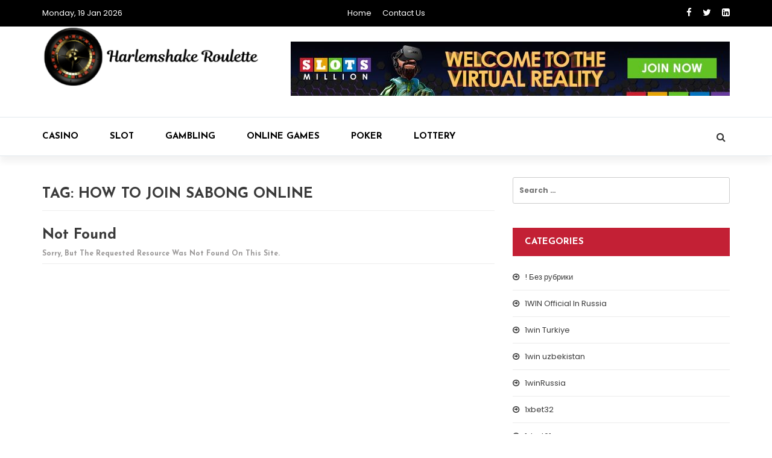

--- FILE ---
content_type: text/html; charset=UTF-8
request_url: http://harlemshakeroulette.com/tag/how-to-join-sabong-online/
body_size: 61109
content:
<!doctype html>
<html lang="en-US">
<head>
	<meta charset="UTF-8">
	<meta name="viewport" content="width=device-width, initial-scale=1">
	<link rel="profile" href="http://gmpg.org/xfn/11">

	<title>how to join sabong online &#8211; Harlem Shake Roulette</title>
<meta name='robots' content='max-image-preview:large' />
<link rel='dns-prefetch' href='//fonts.googleapis.com' />
<link rel="alternate" type="application/rss+xml" title="Harlem Shake Roulette &raquo; Feed" href="http://harlemshakeroulette.com/feed/" />
<link rel="alternate" type="application/rss+xml" title="Harlem Shake Roulette &raquo; Comments Feed" href="http://harlemshakeroulette.com/comments/feed/" />
<link rel="alternate" type="application/rss+xml" title="Harlem Shake Roulette &raquo; how to join sabong online Tag Feed" href="http://harlemshakeroulette.com/tag/how-to-join-sabong-online/feed/" />
<style id='wp-img-auto-sizes-contain-inline-css' type='text/css'>
img:is([sizes=auto i],[sizes^="auto," i]){contain-intrinsic-size:3000px 1500px}
/*# sourceURL=wp-img-auto-sizes-contain-inline-css */
</style>
<style id='wp-emoji-styles-inline-css' type='text/css'>

	img.wp-smiley, img.emoji {
		display: inline !important;
		border: none !important;
		box-shadow: none !important;
		height: 1em !important;
		width: 1em !important;
		margin: 0 0.07em !important;
		vertical-align: -0.1em !important;
		background: none !important;
		padding: 0 !important;
	}
/*# sourceURL=wp-emoji-styles-inline-css */
</style>
<style id='wp-block-library-inline-css' type='text/css'>
:root{--wp-block-synced-color:#7a00df;--wp-block-synced-color--rgb:122,0,223;--wp-bound-block-color:var(--wp-block-synced-color);--wp-editor-canvas-background:#ddd;--wp-admin-theme-color:#007cba;--wp-admin-theme-color--rgb:0,124,186;--wp-admin-theme-color-darker-10:#006ba1;--wp-admin-theme-color-darker-10--rgb:0,107,160.5;--wp-admin-theme-color-darker-20:#005a87;--wp-admin-theme-color-darker-20--rgb:0,90,135;--wp-admin-border-width-focus:2px}@media (min-resolution:192dpi){:root{--wp-admin-border-width-focus:1.5px}}.wp-element-button{cursor:pointer}:root .has-very-light-gray-background-color{background-color:#eee}:root .has-very-dark-gray-background-color{background-color:#313131}:root .has-very-light-gray-color{color:#eee}:root .has-very-dark-gray-color{color:#313131}:root .has-vivid-green-cyan-to-vivid-cyan-blue-gradient-background{background:linear-gradient(135deg,#00d084,#0693e3)}:root .has-purple-crush-gradient-background{background:linear-gradient(135deg,#34e2e4,#4721fb 50%,#ab1dfe)}:root .has-hazy-dawn-gradient-background{background:linear-gradient(135deg,#faaca8,#dad0ec)}:root .has-subdued-olive-gradient-background{background:linear-gradient(135deg,#fafae1,#67a671)}:root .has-atomic-cream-gradient-background{background:linear-gradient(135deg,#fdd79a,#004a59)}:root .has-nightshade-gradient-background{background:linear-gradient(135deg,#330968,#31cdcf)}:root .has-midnight-gradient-background{background:linear-gradient(135deg,#020381,#2874fc)}:root{--wp--preset--font-size--normal:16px;--wp--preset--font-size--huge:42px}.has-regular-font-size{font-size:1em}.has-larger-font-size{font-size:2.625em}.has-normal-font-size{font-size:var(--wp--preset--font-size--normal)}.has-huge-font-size{font-size:var(--wp--preset--font-size--huge)}.has-text-align-center{text-align:center}.has-text-align-left{text-align:left}.has-text-align-right{text-align:right}.has-fit-text{white-space:nowrap!important}#end-resizable-editor-section{display:none}.aligncenter{clear:both}.items-justified-left{justify-content:flex-start}.items-justified-center{justify-content:center}.items-justified-right{justify-content:flex-end}.items-justified-space-between{justify-content:space-between}.screen-reader-text{border:0;clip-path:inset(50%);height:1px;margin:-1px;overflow:hidden;padding:0;position:absolute;width:1px;word-wrap:normal!important}.screen-reader-text:focus{background-color:#ddd;clip-path:none;color:#444;display:block;font-size:1em;height:auto;left:5px;line-height:normal;padding:15px 23px 14px;text-decoration:none;top:5px;width:auto;z-index:100000}html :where(.has-border-color){border-style:solid}html :where([style*=border-top-color]){border-top-style:solid}html :where([style*=border-right-color]){border-right-style:solid}html :where([style*=border-bottom-color]){border-bottom-style:solid}html :where([style*=border-left-color]){border-left-style:solid}html :where([style*=border-width]){border-style:solid}html :where([style*=border-top-width]){border-top-style:solid}html :where([style*=border-right-width]){border-right-style:solid}html :where([style*=border-bottom-width]){border-bottom-style:solid}html :where([style*=border-left-width]){border-left-style:solid}html :where(img[class*=wp-image-]){height:auto;max-width:100%}:where(figure){margin:0 0 1em}html :where(.is-position-sticky){--wp-admin--admin-bar--position-offset:var(--wp-admin--admin-bar--height,0px)}@media screen and (max-width:600px){html :where(.is-position-sticky){--wp-admin--admin-bar--position-offset:0px}}

/*# sourceURL=wp-block-library-inline-css */
</style><style id='global-styles-inline-css' type='text/css'>
:root{--wp--preset--aspect-ratio--square: 1;--wp--preset--aspect-ratio--4-3: 4/3;--wp--preset--aspect-ratio--3-4: 3/4;--wp--preset--aspect-ratio--3-2: 3/2;--wp--preset--aspect-ratio--2-3: 2/3;--wp--preset--aspect-ratio--16-9: 16/9;--wp--preset--aspect-ratio--9-16: 9/16;--wp--preset--color--black: #000000;--wp--preset--color--cyan-bluish-gray: #abb8c3;--wp--preset--color--white: #ffffff;--wp--preset--color--pale-pink: #f78da7;--wp--preset--color--vivid-red: #cf2e2e;--wp--preset--color--luminous-vivid-orange: #ff6900;--wp--preset--color--luminous-vivid-amber: #fcb900;--wp--preset--color--light-green-cyan: #7bdcb5;--wp--preset--color--vivid-green-cyan: #00d084;--wp--preset--color--pale-cyan-blue: #8ed1fc;--wp--preset--color--vivid-cyan-blue: #0693e3;--wp--preset--color--vivid-purple: #9b51e0;--wp--preset--gradient--vivid-cyan-blue-to-vivid-purple: linear-gradient(135deg,rgb(6,147,227) 0%,rgb(155,81,224) 100%);--wp--preset--gradient--light-green-cyan-to-vivid-green-cyan: linear-gradient(135deg,rgb(122,220,180) 0%,rgb(0,208,130) 100%);--wp--preset--gradient--luminous-vivid-amber-to-luminous-vivid-orange: linear-gradient(135deg,rgb(252,185,0) 0%,rgb(255,105,0) 100%);--wp--preset--gradient--luminous-vivid-orange-to-vivid-red: linear-gradient(135deg,rgb(255,105,0) 0%,rgb(207,46,46) 100%);--wp--preset--gradient--very-light-gray-to-cyan-bluish-gray: linear-gradient(135deg,rgb(238,238,238) 0%,rgb(169,184,195) 100%);--wp--preset--gradient--cool-to-warm-spectrum: linear-gradient(135deg,rgb(74,234,220) 0%,rgb(151,120,209) 20%,rgb(207,42,186) 40%,rgb(238,44,130) 60%,rgb(251,105,98) 80%,rgb(254,248,76) 100%);--wp--preset--gradient--blush-light-purple: linear-gradient(135deg,rgb(255,206,236) 0%,rgb(152,150,240) 100%);--wp--preset--gradient--blush-bordeaux: linear-gradient(135deg,rgb(254,205,165) 0%,rgb(254,45,45) 50%,rgb(107,0,62) 100%);--wp--preset--gradient--luminous-dusk: linear-gradient(135deg,rgb(255,203,112) 0%,rgb(199,81,192) 50%,rgb(65,88,208) 100%);--wp--preset--gradient--pale-ocean: linear-gradient(135deg,rgb(255,245,203) 0%,rgb(182,227,212) 50%,rgb(51,167,181) 100%);--wp--preset--gradient--electric-grass: linear-gradient(135deg,rgb(202,248,128) 0%,rgb(113,206,126) 100%);--wp--preset--gradient--midnight: linear-gradient(135deg,rgb(2,3,129) 0%,rgb(40,116,252) 100%);--wp--preset--font-size--small: 13px;--wp--preset--font-size--medium: 20px;--wp--preset--font-size--large: 36px;--wp--preset--font-size--x-large: 42px;--wp--preset--spacing--20: 0.44rem;--wp--preset--spacing--30: 0.67rem;--wp--preset--spacing--40: 1rem;--wp--preset--spacing--50: 1.5rem;--wp--preset--spacing--60: 2.25rem;--wp--preset--spacing--70: 3.38rem;--wp--preset--spacing--80: 5.06rem;--wp--preset--shadow--natural: 6px 6px 9px rgba(0, 0, 0, 0.2);--wp--preset--shadow--deep: 12px 12px 50px rgba(0, 0, 0, 0.4);--wp--preset--shadow--sharp: 6px 6px 0px rgba(0, 0, 0, 0.2);--wp--preset--shadow--outlined: 6px 6px 0px -3px rgb(255, 255, 255), 6px 6px rgb(0, 0, 0);--wp--preset--shadow--crisp: 6px 6px 0px rgb(0, 0, 0);}:where(.is-layout-flex){gap: 0.5em;}:where(.is-layout-grid){gap: 0.5em;}body .is-layout-flex{display: flex;}.is-layout-flex{flex-wrap: wrap;align-items: center;}.is-layout-flex > :is(*, div){margin: 0;}body .is-layout-grid{display: grid;}.is-layout-grid > :is(*, div){margin: 0;}:where(.wp-block-columns.is-layout-flex){gap: 2em;}:where(.wp-block-columns.is-layout-grid){gap: 2em;}:where(.wp-block-post-template.is-layout-flex){gap: 1.25em;}:where(.wp-block-post-template.is-layout-grid){gap: 1.25em;}.has-black-color{color: var(--wp--preset--color--black) !important;}.has-cyan-bluish-gray-color{color: var(--wp--preset--color--cyan-bluish-gray) !important;}.has-white-color{color: var(--wp--preset--color--white) !important;}.has-pale-pink-color{color: var(--wp--preset--color--pale-pink) !important;}.has-vivid-red-color{color: var(--wp--preset--color--vivid-red) !important;}.has-luminous-vivid-orange-color{color: var(--wp--preset--color--luminous-vivid-orange) !important;}.has-luminous-vivid-amber-color{color: var(--wp--preset--color--luminous-vivid-amber) !important;}.has-light-green-cyan-color{color: var(--wp--preset--color--light-green-cyan) !important;}.has-vivid-green-cyan-color{color: var(--wp--preset--color--vivid-green-cyan) !important;}.has-pale-cyan-blue-color{color: var(--wp--preset--color--pale-cyan-blue) !important;}.has-vivid-cyan-blue-color{color: var(--wp--preset--color--vivid-cyan-blue) !important;}.has-vivid-purple-color{color: var(--wp--preset--color--vivid-purple) !important;}.has-black-background-color{background-color: var(--wp--preset--color--black) !important;}.has-cyan-bluish-gray-background-color{background-color: var(--wp--preset--color--cyan-bluish-gray) !important;}.has-white-background-color{background-color: var(--wp--preset--color--white) !important;}.has-pale-pink-background-color{background-color: var(--wp--preset--color--pale-pink) !important;}.has-vivid-red-background-color{background-color: var(--wp--preset--color--vivid-red) !important;}.has-luminous-vivid-orange-background-color{background-color: var(--wp--preset--color--luminous-vivid-orange) !important;}.has-luminous-vivid-amber-background-color{background-color: var(--wp--preset--color--luminous-vivid-amber) !important;}.has-light-green-cyan-background-color{background-color: var(--wp--preset--color--light-green-cyan) !important;}.has-vivid-green-cyan-background-color{background-color: var(--wp--preset--color--vivid-green-cyan) !important;}.has-pale-cyan-blue-background-color{background-color: var(--wp--preset--color--pale-cyan-blue) !important;}.has-vivid-cyan-blue-background-color{background-color: var(--wp--preset--color--vivid-cyan-blue) !important;}.has-vivid-purple-background-color{background-color: var(--wp--preset--color--vivid-purple) !important;}.has-black-border-color{border-color: var(--wp--preset--color--black) !important;}.has-cyan-bluish-gray-border-color{border-color: var(--wp--preset--color--cyan-bluish-gray) !important;}.has-white-border-color{border-color: var(--wp--preset--color--white) !important;}.has-pale-pink-border-color{border-color: var(--wp--preset--color--pale-pink) !important;}.has-vivid-red-border-color{border-color: var(--wp--preset--color--vivid-red) !important;}.has-luminous-vivid-orange-border-color{border-color: var(--wp--preset--color--luminous-vivid-orange) !important;}.has-luminous-vivid-amber-border-color{border-color: var(--wp--preset--color--luminous-vivid-amber) !important;}.has-light-green-cyan-border-color{border-color: var(--wp--preset--color--light-green-cyan) !important;}.has-vivid-green-cyan-border-color{border-color: var(--wp--preset--color--vivid-green-cyan) !important;}.has-pale-cyan-blue-border-color{border-color: var(--wp--preset--color--pale-cyan-blue) !important;}.has-vivid-cyan-blue-border-color{border-color: var(--wp--preset--color--vivid-cyan-blue) !important;}.has-vivid-purple-border-color{border-color: var(--wp--preset--color--vivid-purple) !important;}.has-vivid-cyan-blue-to-vivid-purple-gradient-background{background: var(--wp--preset--gradient--vivid-cyan-blue-to-vivid-purple) !important;}.has-light-green-cyan-to-vivid-green-cyan-gradient-background{background: var(--wp--preset--gradient--light-green-cyan-to-vivid-green-cyan) !important;}.has-luminous-vivid-amber-to-luminous-vivid-orange-gradient-background{background: var(--wp--preset--gradient--luminous-vivid-amber-to-luminous-vivid-orange) !important;}.has-luminous-vivid-orange-to-vivid-red-gradient-background{background: var(--wp--preset--gradient--luminous-vivid-orange-to-vivid-red) !important;}.has-very-light-gray-to-cyan-bluish-gray-gradient-background{background: var(--wp--preset--gradient--very-light-gray-to-cyan-bluish-gray) !important;}.has-cool-to-warm-spectrum-gradient-background{background: var(--wp--preset--gradient--cool-to-warm-spectrum) !important;}.has-blush-light-purple-gradient-background{background: var(--wp--preset--gradient--blush-light-purple) !important;}.has-blush-bordeaux-gradient-background{background: var(--wp--preset--gradient--blush-bordeaux) !important;}.has-luminous-dusk-gradient-background{background: var(--wp--preset--gradient--luminous-dusk) !important;}.has-pale-ocean-gradient-background{background: var(--wp--preset--gradient--pale-ocean) !important;}.has-electric-grass-gradient-background{background: var(--wp--preset--gradient--electric-grass) !important;}.has-midnight-gradient-background{background: var(--wp--preset--gradient--midnight) !important;}.has-small-font-size{font-size: var(--wp--preset--font-size--small) !important;}.has-medium-font-size{font-size: var(--wp--preset--font-size--medium) !important;}.has-large-font-size{font-size: var(--wp--preset--font-size--large) !important;}.has-x-large-font-size{font-size: var(--wp--preset--font-size--x-large) !important;}
/*# sourceURL=global-styles-inline-css */
</style>

<style id='classic-theme-styles-inline-css' type='text/css'>
/*! This file is auto-generated */
.wp-block-button__link{color:#fff;background-color:#32373c;border-radius:9999px;box-shadow:none;text-decoration:none;padding:calc(.667em + 2px) calc(1.333em + 2px);font-size:1.125em}.wp-block-file__button{background:#32373c;color:#fff;text-decoration:none}
/*# sourceURL=/wp-includes/css/classic-themes.min.css */
</style>
<link rel='stylesheet' id='magazine-o-style-css' href='http://harlemshakeroulette.com/wp-content/themes/magazine-o/style.css?ver=6.9' type='text/css' media='all' />
<link rel='stylesheet' id='bootstrap-css' href='http://harlemshakeroulette.com/wp-content/themes/magazine-o/ocean-themes/assets/css/bootstrap.min.css?ver=6.9' type='text/css' media='all' />
<link rel='stylesheet' id='font-awesome-css' href='http://harlemshakeroulette.com/wp-content/themes/magazine-o/ocean-themes/assets/css/font-awesome.min.css?ver=6.9' type='text/css' media='all' />
<link rel='stylesheet' id='magazine-o-fonts-css' href='https://fonts.googleapis.com/css?family=Chivo%3A400%2C400i%2C700%2C700i%7CJosefin+Sans%3A400%2C400i%2C700%2C700i%7CPoppins%3A300%2C300i%2C400%2C400i%2C600%2C600i%2C700%2C700i%2C800%2C800i&#038;subset=latin%2Clatin-ext&#038;ver=6.9' type='text/css' media='all' />
<link rel='stylesheet' id='magazine-o-custom-css' href='http://harlemshakeroulette.com/wp-content/themes/magazine-o/ocean-themes/assets/css/custom.css?ver=6.9' type='text/css' media='all' />
<link rel='stylesheet' id='magazine-o-color-css' href='http://harlemshakeroulette.com/wp-content/themes/magazine-o/ocean-themes/assets/css/color.css?ver=6.9' type='text/css' media='all' />
<link rel='stylesheet' id='magazine-o-responsive-css' href='http://harlemshakeroulette.com/wp-content/themes/magazine-o/ocean-themes/assets/css/responsive.css?ver=6.9' type='text/css' media='all' />
<link rel='stylesheet' id='magazine-o-print-css' href='http://harlemshakeroulette.com/wp-content/themes/magazine-o/ocean-themes/assets/css/print.css?ver=6.9' type='text/css' media='all' />
<script type="text/javascript" src="http://harlemshakeroulette.com/wp-includes/js/jquery/jquery.min.js?ver=3.7.1" id="jquery-core-js"></script>
<script type="text/javascript" src="http://harlemshakeroulette.com/wp-includes/js/jquery/jquery-migrate.min.js?ver=3.4.1" id="jquery-migrate-js"></script>
<link rel="https://api.w.org/" href="http://harlemshakeroulette.com/wp-json/" /><link rel="alternate" title="JSON" type="application/json" href="http://harlemshakeroulette.com/wp-json/wp/v2/tags/2120" /><link rel="EditURI" type="application/rsd+xml" title="RSD" href="http://harlemshakeroulette.com/xmlrpc.php?rsd" />
<meta name="generator" content="WordPress 6.9" />
		<style type="text/css">
					.site-title,
			.site-description {
				position: absolute;
				clip: rect(1px, 1px, 1px, 1px);
			}
				</style>
		<link rel="icon" href="http://harlemshakeroulette.com/wp-content/uploads/2024/06/cropped-cropped-Harlemshake-Roulette-32x32.png" sizes="32x32" />
<link rel="icon" href="http://harlemshakeroulette.com/wp-content/uploads/2024/06/cropped-cropped-Harlemshake-Roulette-192x192.png" sizes="192x192" />
<link rel="apple-touch-icon" href="http://harlemshakeroulette.com/wp-content/uploads/2024/06/cropped-cropped-Harlemshake-Roulette-180x180.png" />
<meta name="msapplication-TileImage" content="http://harlemshakeroulette.com/wp-content/uploads/2024/06/cropped-cropped-Harlemshake-Roulette-270x270.png" />
</head>

<body class="archive tag tag-how-to-join-sabong-online tag-2120 wp-custom-logo wp-theme-magazine-o hfeed">
				<!--header infobar-->
			<div class="hdr-infobar">
			    <div class="container">
			        <div class="row">
			        						            <div class="col-md-4 col-sm-3 col-xs-12">
					                Monday, 19 Jan 2026					            </div>
			            					            <div class="col-md-4 col-sm-6 col-xs-12">
					            	<div class="menu-top-container"><ul id="menu-top" class="hdr-infobar-links"><li id="menu-item-73" class="menu-item menu-item-type-post_type menu-item-object-page menu-item-home menu-item-73"><a href="http://harlemshakeroulette.com/">Home</a></li>
<li id="menu-item-74" class="menu-item menu-item-type-post_type menu-item-object-page menu-item-74"><a href="http://harlemshakeroulette.com/contact-us/">Contact Us</a></li>
</ul></div>					            </div>
			            					            <div class="col-md-4 col-sm-3 col-xs-12">
					                <ul class="social topbar-social">
					                						                    <li><a href="#"><i class="fa fa-facebook"></i></a></li>
					                    					                    <li><a href="#"><i class="fa fa-twitter"></i></a></li>
					                    					                    <li><a href="#"><i class="fa fa-linkedin"></i></a></li>
					                    					                </ul>
					            </div>
			            			        </div>
			    </div>
			</div>
			<!--/header infobar-->
	
	<!--header-->
	<div class="hdr" style="background-image: url(  ); background-size: cover;">
	    <div class="container">
	        <div class="row">
	            <div class="col-sm-4 col-xs-12">
	                <div id="logo">
				<a href="http://harlemshakeroulette.com/" class="custom-logo-link" rel="home"><img width="373" height="105" src="http://harlemshakeroulette.com/wp-content/uploads/2024/06/cropped-Harlemshake-Roulette.png" class="custom-logo" alt="Harlem Shake Roulette" decoding="async" srcset="http://harlemshakeroulette.com/wp-content/uploads/2024/06/cropped-Harlemshake-Roulette.png 373w, http://harlemshakeroulette.com/wp-content/uploads/2024/06/cropped-Harlemshake-Roulette-300x84.png 300w" sizes="(max-width: 373px) 100vw, 373px" /></a>
			</div>
	            </div>
	            	            <div class="col-sm-8 col-xs-12">
	               	<div class="ads-780x90 hdr-ads-780x90">
	                    			<div class="textwidget"><p><img decoding="async" class="aligncenter" src="https://www.bestvirtualrealitycasino.com/wp-content/uploads/2016/11/SlotsMillion-Virtual-Reality-Banner-728-x-90.jpg" alt="First Virtual Reality Casino! - Best Virtual Reality Casino" /></p>
</div>
							</div>

	            </div>
	            	        </div>
	    </div>
	    <!--header nav-->
	    <div class="hdr-nav">
	        <div class="container">
	            <div class="row">
		            <div class="col-sm-12 col-xs-12">

		                <button type="button" class="navbar-toggle collapsed" data-toggle="collapse" data-target="#bs-example-navbar-collapse-1" aria-expanded="false">
		                  <span class="sr-only">Toggle navigation</span>
		                  <span class="icon-bar"></span>
		                  <span class="icon-bar"></span>
		                  <span class="icon-bar"></span>
		                </button>

				<!--navbar-->
		                <div id="bs-example-navbar-collapse-1" class="collapse navbar-collapse"><ul id="menu-home" class="nav navbar-nav"><li itemscope="itemscope" itemtype="https://www.schema.org/SiteNavigationElement" id="menu-item-58" class="menu-item menu-item-type-taxonomy menu-item-object-category menu-item-58"><a title="Casino" href="http://harlemshakeroulette.com/category/casino/">Casino</a></li>
<li itemscope="itemscope" itemtype="https://www.schema.org/SiteNavigationElement" id="menu-item-59" class="menu-item menu-item-type-taxonomy menu-item-object-category menu-item-59"><a title="Slot" href="http://harlemshakeroulette.com/category/slot/">Slot</a></li>
<li itemscope="itemscope" itemtype="https://www.schema.org/SiteNavigationElement" id="menu-item-60" class="menu-item menu-item-type-taxonomy menu-item-object-category menu-item-60"><a title="Gambling" href="http://harlemshakeroulette.com/category/gambling/">Gambling</a></li>
<li itemscope="itemscope" itemtype="https://www.schema.org/SiteNavigationElement" id="menu-item-61" class="menu-item menu-item-type-taxonomy menu-item-object-category menu-item-61"><a title="Online Games" href="http://harlemshakeroulette.com/category/online-games/">Online Games</a></li>
<li itemscope="itemscope" itemtype="https://www.schema.org/SiteNavigationElement" id="menu-item-62" class="menu-item menu-item-type-taxonomy menu-item-object-category menu-item-62"><a title="Poker" href="http://harlemshakeroulette.com/category/poker/">Poker</a></li>
<li itemscope="itemscope" itemtype="https://www.schema.org/SiteNavigationElement" id="menu-item-63" class="menu-item menu-item-type-taxonomy menu-item-object-category menu-item-63"><a title="Lottery" href="http://harlemshakeroulette.com/category/lottery/">Lottery</a></li>
</ul></div>				    <!--/navbar-->

		                    <!--search div-->
		                    <div class="hdr-search">
		                        <!-- Button trigger modal -->
		                        <button type="button" data-toggle="modal" data-target="#myModal" class="btn btn-default navbar-btn">
		                            <i class="fa fa-search" aria-hidden="true"></i>
		                        </button>
		                        <!-- Modal -->
		                        <div class="modal fade" id="myModal" tabindex="-1" role="dialog" aria-labelledby="myModalLabel" style="display: none;">
		                          <div class="modal-dialog" role="document">
		                            <div class="modal-content">
		                              <div class="modal-header">
		                                <button type="button" class="close" data-dismiss="modal" aria-label="Close"><span aria-hidden="true">x</span></button>
		                              </div>
		                              <div class="modal-body">

		                                <h1>Search</h1>
		                                <form class="navbar-form " role="search">
		                                  <div class="form-group">
		                                    <input class="form-control" placeholder="Search" type="text" name="s">
		                                  </div>
		                                  <button type="submit" class="btn btn-default">Submit</button>
		                                </form>

		                              </div>

		                            </div>
		                          </div>
		                        </div>
		                    </div>
		                    <!--/search div-->

		            </div>
	        	</div>
	        </div>
	    </div>
	    <!--header nav-->
	</div>
	<!--/header-->

<div class="main-page">
    <div class="container">

        <div class="row">
            
            <!--primary inside -->
            <div class="col-md-8 col-sm-8 col-xs-12">
                <div class="primary">
                    <!--block layout d, block archive layout a-->
                    <div class="block block-layout-d block-archive block-archive-layout-a">
                        <!--block title -->
                        <div class="archive-title-con">
                            <div class="archive-title">
                                Tag: <span>how to join sabong online</span>                            </div>
                        </div>
                        <!--/block title -->
                        <!--block main -->
                        <div class="block-main-container">
                            <div class="row">
                                <div class="col-sm-12 col-xs-12">
                                    <article class="post-grid post-wrap post single single-post">
	<div id="post-" class="">
    <div class="single-title-con">
        <div class="single-title">

            <h1>Not Found</h1>

            <p>Sorry, but the requested resource was not found on this site.</p>

        </div>

    </div>
</div>
</article>
                                </div>
                            </div>
                        </div>
                        <!--/block main -->

                    </div>
                    <!--/block layout -->

                </div>
            </div>
            <!--/primary inside
            =================-->


            <!--sidebar inside
            =================-->
            <div class="col-md-4 col-sm-4 col-xs-12">
    <div class="sidebar">
        <div class="sidebar-inner">
			<aside id="search-2" class="widget widget_search"><form role="search" method="get" class="search-form" action="http://harlemshakeroulette.com/">
				<label>
					<span class="screen-reader-text">Search for:</span>
					<input type="search" class="search-field" placeholder="Search &hellip;" value="" name="s" />
				</label>
				<input type="submit" class="search-submit" value="Search" />
			</form></aside><aside id="categories-3" class="widget widget_categories"><div class="widget-title"><h3>Categories</h3></div>
			<ul>
					<li class="cat-item cat-item-8954"><a href="http://harlemshakeroulette.com/category/bez-rubriki/">! Без рубрики</a>
</li>
	<li class="cat-item cat-item-8979"><a href="http://harlemshakeroulette.com/category/1win-official-in-russia/">1WIN Official In Russia</a>
</li>
	<li class="cat-item cat-item-9000"><a href="http://harlemshakeroulette.com/category/1win-turkiye/">1win Turkiye</a>
</li>
	<li class="cat-item cat-item-9001"><a href="http://harlemshakeroulette.com/category/1win-uzbekistan/">1win uzbekistan</a>
</li>
	<li class="cat-item cat-item-8980"><a href="http://harlemshakeroulette.com/category/1winrussia/">1winRussia</a>
</li>
	<li class="cat-item cat-item-8988"><a href="http://harlemshakeroulette.com/category/1xbet32/">1xbet32</a>
</li>
	<li class="cat-item cat-item-8990"><a href="http://harlemshakeroulette.com/category/1xbet61/">1xbet61</a>
</li>
	<li class="cat-item cat-item-8961"><a href="http://harlemshakeroulette.com/category/2/">2</a>
</li>
	<li class="cat-item cat-item-9003"><a href="http://harlemshakeroulette.com/category/adobe-generative-ai-1-2/">adobe generative ai 1</a>
</li>
	<li class="cat-item cat-item-8991"><a href="http://harlemshakeroulette.com/category/adobe-generative-ai-2-2/">adobe generative ai 2</a>
</li>
	<li class="cat-item cat-item-8953"><a href="http://harlemshakeroulette.com/category/ai-news/">AI News</a>
</li>
	<li class="cat-item cat-item-9011"><a href="http://harlemshakeroulette.com/category/aviator-brazil/">aviator brazil</a>
</li>
	<li class="cat-item cat-item-9007"><a href="http://harlemshakeroulette.com/category/bankobet/">Bankobet</a>
</li>
	<li class="cat-item cat-item-8981"><a href="http://harlemshakeroulette.com/category/basaribet/">Basaribet</a>
</li>
	<li class="cat-item cat-item-8950"><a href="http://harlemshakeroulette.com/category/blog/">Blog</a>
</li>
	<li class="cat-item cat-item-8966"><a href="http://harlemshakeroulette.com/category/bookkeeping/">Bookkeeping</a>
</li>
	<li class="cat-item cat-item-8934"><a href="http://harlemshakeroulette.com/category/business/">business</a>
</li>
	<li class="cat-item cat-item-1"><a href="http://harlemshakeroulette.com/category/casino/">Casino</a>
</li>
	<li class="cat-item cat-item-8997"><a href="http://harlemshakeroulette.com/category/casino-onlina-ca/">casino onlina ca</a>
</li>
	<li class="cat-item cat-item-8994"><a href="http://harlemshakeroulette.com/category/casino-online-ar/">casino online ar</a>
</li>
	<li class="cat-item cat-item-9006"><a href="http://harlemshakeroulette.com/category/casino-online-it/">casinò online it</a>
</li>
	<li class="cat-item cat-item-9012"><a href="http://harlemshakeroulette.com/category/extradition/">extradition</a>
</li>
	<li class="cat-item cat-item-8962"><a href="http://harlemshakeroulette.com/category/fairspin-casino/">Fairspin-casino</a>
</li>
	<li class="cat-item cat-item-8960"><a href="http://harlemshakeroulette.com/category/fintech-2/">FinTech</a>
</li>
	<li class="cat-item cat-item-8987"><a href="http://harlemshakeroulette.com/category/forex-trading/">Forex Trading</a>
</li>
	<li class="cat-item cat-item-5"><a href="http://harlemshakeroulette.com/category/gambling/">Gambling</a>
</li>
	<li class="cat-item cat-item-898"><a href="http://harlemshakeroulette.com/category/game/">game</a>
</li>
	<li class="cat-item cat-item-8931"><a href="http://harlemshakeroulette.com/category/gaming/">gaming</a>
</li>
	<li class="cat-item cat-item-8975"><a href="http://harlemshakeroulette.com/category/gym-265/">Gym 265</a>
</li>
	<li class="cat-item cat-item-8952"><a href="http://harlemshakeroulette.com/category/hot-news/">Hot News</a>
</li>
	<li class="cat-item cat-item-8985"><a href="http://harlemshakeroulette.com/category/how-does-generative-ai-work-2/">how does generative ai work</a>
</li>
	<li class="cat-item cat-item-8964"><a href="http://harlemshakeroulette.com/category/igaming/">IGAMING</a>
</li>
	<li class="cat-item cat-item-8967"><a href="http://harlemshakeroulette.com/category/info/">info</a>
</li>
	<li class="cat-item cat-item-8965"><a href="http://harlemshakeroulette.com/category/it-vacancies/">IT Vacancies</a>
</li>
	<li class="cat-item cat-item-8986"><a href="http://harlemshakeroulette.com/category/it-vakansii/">IT Вакансії</a>
</li>
	<li class="cat-item cat-item-8958"><a href="http://harlemshakeroulette.com/category/it-obrazovanie-2/">IT Образование</a>
</li>
	<li class="cat-item cat-item-8989"><a href="http://harlemshakeroulette.com/category/jetton-ru/">Jetton RU</a>
</li>
	<li class="cat-item cat-item-8996"><a href="http://harlemshakeroulette.com/category/kasyno-online-pl/">Kasyno Online PL</a>
</li>
	<li class="cat-item cat-item-4"><a href="http://harlemshakeroulette.com/category/lottery/">Lottery</a>
</li>
	<li class="cat-item cat-item-8998"><a href="http://harlemshakeroulette.com/category/mostbet-russia/">Mostbet Russia</a>
</li>
	<li class="cat-item cat-item-9009"><a href="http://harlemshakeroulette.com/category/mostbetmobile/">mostbetmobile</a>
</li>
	<li class="cat-item cat-item-8959"><a href="http://harlemshakeroulette.com/category/new-2/">NEW</a>
</li>
	<li class="cat-item cat-item-8949"><a href="http://harlemshakeroulette.com/category/news/">News</a>
</li>
	<li class="cat-item cat-item-8993"><a href="http://harlemshakeroulette.com/category/online-casino/">Online Casino</a>
</li>
	<li class="cat-item cat-item-8995"><a href="http://harlemshakeroulette.com/category/online-casino-au/">online casino au</a>
</li>
	<li class="cat-item cat-item-6"><a href="http://harlemshakeroulette.com/category/online-games/">Online Games</a>
</li>
	<li class="cat-item cat-item-17"><a href="http://harlemshakeroulette.com/category/philippines/">Philippines</a>
</li>
	<li class="cat-item cat-item-8978"><a href="http://harlemshakeroulette.com/category/pinco/">pinco</a>
</li>
	<li class="cat-item cat-item-8977"><a href="http://harlemshakeroulette.com/category/pinup-azrbaycan/">Pinup Azərbaycan</a>
</li>
	<li class="cat-item cat-item-2"><a href="http://harlemshakeroulette.com/category/poker/">Poker</a>
</li>
	<li class="cat-item cat-item-8951"><a href="http://harlemshakeroulette.com/category/post/">Post</a>
</li>
	<li class="cat-item cat-item-8992"><a href="http://harlemshakeroulette.com/category/ready-text/">ready_text</a>
</li>
	<li class="cat-item cat-item-9004"><a href="http://harlemshakeroulette.com/category/ricky-casino-australia/">ricky casino australia</a>
</li>
	<li class="cat-item cat-item-3"><a href="http://harlemshakeroulette.com/category/slot/">Slot</a>
</li>
	<li class="cat-item cat-item-9010"><a href="http://harlemshakeroulette.com/category/slots/">Slots</a>
</li>
	<li class="cat-item cat-item-9008"><a href="http://harlemshakeroulette.com/category/slottica/">slottica</a>
</li>
	<li class="cat-item cat-item-8955"><a href="http://harlemshakeroulette.com/category/sober-living/">Sober living</a>
</li>
	<li class="cat-item cat-item-8956"><a href="http://harlemshakeroulette.com/category/software-development-4/">Software development</a>
</li>
	<li class="cat-item cat-item-8932"><a href="http://harlemshakeroulette.com/category/sports/">sports</a>
</li>
	<li class="cat-item cat-item-8999"><a href="http://harlemshakeroulette.com/category/sweet-bonanza-tr/">sweet bonanza TR</a>
</li>
	<li class="cat-item cat-item-18"><a href="http://harlemshakeroulette.com/category/technology/">Technology</a>
</li>
	<li class="cat-item cat-item-8984"><a href="http://harlemshakeroulette.com/category/uncategorized/">Uncategorized</a>
</li>
	<li class="cat-item cat-item-8963"><a href="http://harlemshakeroulette.com/category/updates/">updates</a>
</li>
	<li class="cat-item cat-item-9005"><a href="http://harlemshakeroulette.com/category/verde-casino-hungary/">verde casino hungary</a>
</li>
	<li class="cat-item cat-item-8969"><a href="http://harlemshakeroulette.com/category/washing-car-service-114/">Washing Car Service 114</a>
</li>
	<li class="cat-item cat-item-8957"><a href="http://harlemshakeroulette.com/category/zendesk-vs-intercom/">zendesk vs. intercom</a>
</li>
	<li class="cat-item cat-item-9002"><a href="http://harlemshakeroulette.com/category/%d0%ba%d0%be%d0%bc%d0%b5%d1%82%d0%b0-%d0%ba%d0%b0%d0%b7%d0%b8%d0%bd%d0%be/">Комета Казино</a>
</li>
	<li class="cat-item cat-item-8983"><a href="http://harlemshakeroulette.com/category/finteh/">Финтех</a>
</li>
	<li class="cat-item cat-item-8968"><a href="http://harlemshakeroulette.com/category/foreks-obuchenie-2/">Форекс обучение</a>
</li>
			</ul>

			</aside><aside id="text-2" class="widget widget_text"><div class="widget-title"><h3>Contact Us</h3></div>			<div class="textwidget"><p>[contact-form-7 id=&#8221;55&#8243; title=&#8221;Contact form 1&#8243;]</p>
</div>
		</aside><aside id="archives-3" class="widget widget_archive"><div class="widget-title"><h3>Archives</h3></div>
			<ul>
					<li><a href='http://harlemshakeroulette.com/2026/01/'>January 2026</a></li>
	<li><a href='http://harlemshakeroulette.com/2025/12/'>December 2025</a></li>
	<li><a href='http://harlemshakeroulette.com/2025/11/'>November 2025</a></li>
	<li><a href='http://harlemshakeroulette.com/2025/10/'>October 2025</a></li>
	<li><a href='http://harlemshakeroulette.com/2025/09/'>September 2025</a></li>
	<li><a href='http://harlemshakeroulette.com/2025/08/'>August 2025</a></li>
	<li><a href='http://harlemshakeroulette.com/2025/07/'>July 2025</a></li>
	<li><a href='http://harlemshakeroulette.com/2025/06/'>June 2025</a></li>
	<li><a href='http://harlemshakeroulette.com/2025/05/'>May 2025</a></li>
	<li><a href='http://harlemshakeroulette.com/2025/04/'>April 2025</a></li>
	<li><a href='http://harlemshakeroulette.com/2025/03/'>March 2025</a></li>
	<li><a href='http://harlemshakeroulette.com/2025/02/'>February 2025</a></li>
	<li><a href='http://harlemshakeroulette.com/2025/01/'>January 2025</a></li>
	<li><a href='http://harlemshakeroulette.com/2024/12/'>December 2024</a></li>
	<li><a href='http://harlemshakeroulette.com/2024/11/'>November 2024</a></li>
	<li><a href='http://harlemshakeroulette.com/2024/10/'>October 2024</a></li>
	<li><a href='http://harlemshakeroulette.com/2024/09/'>September 2024</a></li>
	<li><a href='http://harlemshakeroulette.com/2024/08/'>August 2024</a></li>
	<li><a href='http://harlemshakeroulette.com/2024/07/'>July 2024</a></li>
	<li><a href='http://harlemshakeroulette.com/2024/06/'>June 2024</a></li>
	<li><a href='http://harlemshakeroulette.com/2024/05/'>May 2024</a></li>
	<li><a href='http://harlemshakeroulette.com/2024/04/'>April 2024</a></li>
	<li><a href='http://harlemshakeroulette.com/2024/03/'>March 2024</a></li>
	<li><a href='http://harlemshakeroulette.com/2024/02/'>February 2024</a></li>
	<li><a href='http://harlemshakeroulette.com/2024/01/'>January 2024</a></li>
	<li><a href='http://harlemshakeroulette.com/2023/12/'>December 2023</a></li>
	<li><a href='http://harlemshakeroulette.com/2023/11/'>November 2023</a></li>
	<li><a href='http://harlemshakeroulette.com/2023/10/'>October 2023</a></li>
	<li><a href='http://harlemshakeroulette.com/2023/09/'>September 2023</a></li>
	<li><a href='http://harlemshakeroulette.com/2023/08/'>August 2023</a></li>
	<li><a href='http://harlemshakeroulette.com/2023/07/'>July 2023</a></li>
	<li><a href='http://harlemshakeroulette.com/2023/06/'>June 2023</a></li>
	<li><a href='http://harlemshakeroulette.com/2023/05/'>May 2023</a></li>
	<li><a href='http://harlemshakeroulette.com/2023/04/'>April 2023</a></li>
	<li><a href='http://harlemshakeroulette.com/2023/02/'>February 2023</a></li>
	<li><a href='http://harlemshakeroulette.com/2023/01/'>January 2023</a></li>
	<li><a href='http://harlemshakeroulette.com/2022/12/'>December 2022</a></li>
	<li><a href='http://harlemshakeroulette.com/2022/11/'>November 2022</a></li>
	<li><a href='http://harlemshakeroulette.com/2022/10/'>October 2022</a></li>
	<li><a href='http://harlemshakeroulette.com/2022/09/'>September 2022</a></li>
	<li><a href='http://harlemshakeroulette.com/2022/08/'>August 2022</a></li>
	<li><a href='http://harlemshakeroulette.com/2022/07/'>July 2022</a></li>
	<li><a href='http://harlemshakeroulette.com/2022/06/'>June 2022</a></li>
	<li><a href='http://harlemshakeroulette.com/2022/05/'>May 2022</a></li>
	<li><a href='http://harlemshakeroulette.com/2022/04/'>April 2022</a></li>
	<li><a href='http://harlemshakeroulette.com/2022/03/'>March 2022</a></li>
	<li><a href='http://harlemshakeroulette.com/2022/02/'>February 2022</a></li>
	<li><a href='http://harlemshakeroulette.com/2022/01/'>January 2022</a></li>
	<li><a href='http://harlemshakeroulette.com/2021/12/'>December 2021</a></li>
	<li><a href='http://harlemshakeroulette.com/2021/11/'>November 2021</a></li>
	<li><a href='http://harlemshakeroulette.com/2021/10/'>October 2021</a></li>
	<li><a href='http://harlemshakeroulette.com/2021/09/'>September 2021</a></li>
	<li><a href='http://harlemshakeroulette.com/2021/08/'>August 2021</a></li>
	<li><a href='http://harlemshakeroulette.com/2021/07/'>July 2021</a></li>
	<li><a href='http://harlemshakeroulette.com/2021/06/'>June 2021</a></li>
	<li><a href='http://harlemshakeroulette.com/2021/05/'>May 2021</a></li>
	<li><a href='http://harlemshakeroulette.com/2021/04/'>April 2021</a></li>
	<li><a href='http://harlemshakeroulette.com/2021/03/'>March 2021</a></li>
	<li><a href='http://harlemshakeroulette.com/2021/02/'>February 2021</a></li>
	<li><a href='http://harlemshakeroulette.com/2021/01/'>January 2021</a></li>
	<li><a href='http://harlemshakeroulette.com/2020/12/'>December 2020</a></li>
	<li><a href='http://harlemshakeroulette.com/2020/11/'>November 2020</a></li>
	<li><a href='http://harlemshakeroulette.com/2020/10/'>October 2020</a></li>
	<li><a href='http://harlemshakeroulette.com/2020/09/'>September 2020</a></li>
	<li><a href='http://harlemshakeroulette.com/2020/08/'>August 2020</a></li>
	<li><a href='http://harlemshakeroulette.com/2020/07/'>July 2020</a></li>
	<li><a href='http://harlemshakeroulette.com/2020/06/'>June 2020</a></li>
	<li><a href='http://harlemshakeroulette.com/2020/05/'>May 2020</a></li>
	<li><a href='http://harlemshakeroulette.com/2020/04/'>April 2020</a></li>
	<li><a href='http://harlemshakeroulette.com/2020/03/'>March 2020</a></li>
	<li><a href='http://harlemshakeroulette.com/2020/02/'>February 2020</a></li>
	<li><a href='http://harlemshakeroulette.com/2020/01/'>January 2020</a></li>
	<li><a href='http://harlemshakeroulette.com/2019/12/'>December 2019</a></li>
	<li><a href='http://harlemshakeroulette.com/2019/08/'>August 2019</a></li>
	<li><a href='http://harlemshakeroulette.com/2019/06/'>June 2019</a></li>
	<li><a href='http://harlemshakeroulette.com/2019/04/'>April 2019</a></li>
	<li><a href='http://harlemshakeroulette.com/2019/02/'>February 2019</a></li>
	<li><a href='http://harlemshakeroulette.com/2018/12/'>December 2018</a></li>
			</ul>

			</aside><aside id="text-9" class="widget widget_text">			<div class="textwidget"><p><a href="https://thailandreopening.tourismthailand.org/"><b>Slot gacor gampang menang</b></a></p>
</div>
		</aside>		</div>
	</div>
</div>
            <!--/sidebar inside
            =================-->

        </div>


        <div class="row">
                    </div>

    </div>
</div>


	<footer>
	    <div class="container">
	    		        <div class="row">
	        	<div class="col-sm-4 col-xs-12"><aside id="text-8" class="widget widget_text"><div class="widget-title"><h3>Link</h3></div>			<div class="textwidget"><p><strong><a href="https://redflagnews.com/">PG slot</a></strong></p>
<p><b><a href="https://machmark.io/">สล็อต</a></b></p>
<p>&nbsp;</p>
</div>
		</aside></div><div class="col-sm-4 col-xs-12"><aside id="sidebar_post_widget_three-2" class="widget widget_sidebar_post_widget_three"><div class="widget-title"><h3>Recent Post</h3></div>				<div class="post-list">
							                    <article class="small-post post-wrap">
		                        <div class="post-header">
			                        				                        	<div class="thumbnail post-thumb">
				                                <a class="image-link" href="#">
				                                    <img width="100" height="75" src="http://harlemshakeroulette.com/wp-content/uploads/2025/09/explore-the-exciting-features-of-mostbet-mobile_2-100x75.jpg" class="img-responsive wp-post-image" alt="" decoding="async" loading="lazy" srcset="http://harlemshakeroulette.com/wp-content/uploads/2025/09/explore-the-exciting-features-of-mostbet-mobile_2-100x75.jpg 100w, http://harlemshakeroulette.com/wp-content/uploads/2025/09/explore-the-exciting-features-of-mostbet-mobile_2-283x210.jpg 283w" sizes="auto, (max-width: 100px) 100vw, 100px" />				                                </a>
				                            </div>
		                            		                            <a href="http://harlemshakeroulette.com/online-casino-uden-rofus-guide-med-fokus-pa-adgang/">
			                            <h5>Online Casino uden Rofus Guide med Fokus på Adgang</h5>
			                        </a>
			                        <div class="post-meta post-meta-a">
			                            <span class="meta-item post-author">
									        <a href="http://harlemshakeroulette.com/author/admin/" alt="">
									            Harry									        </a>
									    </span>
									    <span class="meta-item post-date">January 16, 2026</span>
			                        </div>
		                       	</div>
		                    </article>
                    		                    <article class="small-post post-wrap">
		                        <div class="post-header">
			                        				                        	<div class="thumbnail post-thumb">
				                                <a class="image-link" href="#">
				                                    <img width="100" height="75" src="http://harlemshakeroulette.com/wp-content/uploads/2024/11/image-2-100x75.png" class="img-responsive wp-post-image" alt="" decoding="async" loading="lazy" srcset="http://harlemshakeroulette.com/wp-content/uploads/2024/11/image-2-100x75.png 100w, http://harlemshakeroulette.com/wp-content/uploads/2024/11/image-2-283x210.png 283w" sizes="auto, (max-width: 100px) 100vw, 100px" />				                                </a>
				                            </div>
		                            		                            <a href="http://harlemshakeroulette.com/australian-online-casino-real-money-platforms-explained-clearly/">
			                            <h5>Australian Online Casino Real Money Platforms Explained Clearly</h5>
			                        </a>
			                        <div class="post-meta post-meta-a">
			                            <span class="meta-item post-author">
									        <a href="http://harlemshakeroulette.com/author/admin/" alt="">
									            Harry									        </a>
									    </span>
									    <span class="meta-item post-date">January 16, 2026</span>
			                        </div>
		                       	</div>
		                    </article>
                    		                    <article class="small-post post-wrap">
		                        <div class="post-header">
			                        				                        	<div class="thumbnail post-thumb">
				                                <a class="image-link" href="#">
				                                    <img width="100" height="75" src="http://harlemshakeroulette.com/wp-content/uploads/2025/05/images-43-100x75.jpg" class="img-responsive wp-post-image" alt="" decoding="async" loading="lazy" />				                                </a>
				                            </div>
		                            		                            <a href="http://harlemshakeroulette.com/online-casino-without-cruks-explained-with-risk-and-safety-awareness/">
			                            <h5>Online Casino Without CRUKS Explained with Risk and Safety Awareness</h5>
			                        </a>
			                        <div class="post-meta post-meta-a">
			                            <span class="meta-item post-author">
									        <a href="http://harlemshakeroulette.com/author/admin/" alt="">
									            Harry									        </a>
									    </span>
									    <span class="meta-item post-date">January 16, 2026</span>
			                        </div>
		                       	</div>
		                    </article>
                    		                    <article class="small-post post-wrap">
		                        <div class="post-header">
			                        				                        	<div class="thumbnail post-thumb">
				                                <a class="image-link" href="#">
				                                    <img width="100" height="75" src="http://harlemshakeroulette.com/wp-content/uploads/2025/05/images-43-100x75.jpg" class="img-responsive wp-post-image" alt="" decoding="async" loading="lazy" />				                                </a>
				                            </div>
		                            		                            <a href="http://harlemshakeroulette.com/register-key4d-account-for-instant-slot-access-secure-play-full-gaming-features/">
			                            <h5>Register Key4D Account for Instant Slot Access, Secure Play &#038; Full Gaming Features</h5>
			                        </a>
			                        <div class="post-meta post-meta-a">
			                            <span class="meta-item post-author">
									        <a href="http://harlemshakeroulette.com/author/admin/" alt="">
									            Harry									        </a>
									    </span>
									    <span class="meta-item post-date">January 13, 2026</span>
			                        </div>
		                       	</div>
		                    </article>
                    		                    <article class="small-post post-wrap">
		                        <div class="post-header">
			                        				                        	<div class="thumbnail post-thumb">
				                                <a class="image-link" href="#">
				                                    <img width="100" height="75" src="http://harlemshakeroulette.com/wp-content/uploads/2024/11/image-3-100x75.png" class="img-responsive wp-post-image" alt="" decoding="async" loading="lazy" srcset="http://harlemshakeroulette.com/wp-content/uploads/2024/11/image-3-100x75.png 100w, http://harlemshakeroulette.com/wp-content/uploads/2024/11/image-3-283x210.png 283w" sizes="auto, (max-width: 100px) 100vw, 100px" />				                                </a>
				                            </div>
		                            		                            <a href="http://harlemshakeroulette.com/key4d-login-portal-for-fast-access-to-slots-betting-online-gaming/">
			                            <h5>Key4D Login Portal for Fast Access to Slots, Betting &amp; Online Gaming</h5>
			                        </a>
			                        <div class="post-meta post-meta-a">
			                            <span class="meta-item post-author">
									        <a href="http://harlemshakeroulette.com/author/admin/" alt="">
									            Harry									        </a>
									    </span>
									    <span class="meta-item post-date">January 12, 2026</span>
			                        </div>
		                       	</div>
		                    </article>
                                    </div>
			</aside></div><div class="col-sm-4 col-xs-12"><aside id="media_gallery-2" class="widget widget_media_gallery"><div class="widget-title"><h3>Featured</h3></div><div id='gallery-1' class='gallery galleryid-64575 gallery-columns-3 gallery-size-thumbnail'><figure class='gallery-item'>
			<div class='gallery-icon landscape'>
				<a href='http://harlemshakeroulette.com/106573101-1591827880909gettyimages-1247898237/'><img width="150" height="150" src="http://harlemshakeroulette.com/wp-content/uploads/2020/10/106573101-1591827880909gettyimages-1247898237-150x150.jpeg" class="attachment-thumbnail size-thumbnail" alt="" decoding="async" loading="lazy" /></a>
			</div></figure><figure class='gallery-item'>
			<div class='gallery-icon landscape'>
				<a href='http://harlemshakeroulette.com/download-2020-10-09t004327-799/'><img width="150" height="150" src="http://harlemshakeroulette.com/wp-content/uploads/2020/10/download-2020-10-09T004327.799-150x150.jpeg" class="attachment-thumbnail size-thumbnail" alt="" decoding="async" loading="lazy" /></a>
			</div></figure><figure class='gallery-item'>
			<div class='gallery-icon landscape'>
				<a href='http://harlemshakeroulette.com/shutterstock_1198635190-e1540803065132-1/'><img width="150" height="150" src="http://harlemshakeroulette.com/wp-content/uploads/2020/10/shutterstock_1198635190-e1540803065132-1-150x150.jpg" class="attachment-thumbnail size-thumbnail" alt="" decoding="async" loading="lazy" /></a>
			</div></figure><figure class='gallery-item'>
			<div class='gallery-icon landscape'>
				<a href='http://harlemshakeroulette.com/nepal-casino/'><img width="150" height="150" src="http://harlemshakeroulette.com/wp-content/uploads/2020/10/Nepal-casino-150x150.jpg" class="attachment-thumbnail size-thumbnail" alt="" decoding="async" loading="lazy" /></a>
			</div></figure><figure class='gallery-item'>
			<div class='gallery-icon landscape'>
				<a href='http://harlemshakeroulette.com/online-casino-3/'><img width="150" height="150" src="http://harlemshakeroulette.com/wp-content/uploads/2020/10/online-casino-3-150x150.jpg" class="attachment-thumbnail size-thumbnail" alt="" decoding="async" loading="lazy" /></a>
			</div></figure><figure class='gallery-item'>
			<div class='gallery-icon landscape'>
				<a href='http://harlemshakeroulette.com/playing-online-poker-can-be-super-fun/c/'><img width="150" height="150" src="http://harlemshakeroulette.com/wp-content/uploads/2020/10/c-150x150.jpg" class="attachment-thumbnail size-thumbnail" alt="" decoding="async" loading="lazy" /></a>
			</div></figure>
		</div>
</aside></div><div class="col-sm-4 col-xs-12"><aside id="calendar-2" class="widget widget_calendar"><div class="widget-title"><h3>Calendar</h3></div><div id="calendar_wrap" class="calendar_wrap"><table id="wp-calendar" class="wp-calendar-table">
	<caption>January 2026</caption>
	<thead>
	<tr>
		<th scope="col" aria-label="Monday">M</th>
		<th scope="col" aria-label="Tuesday">T</th>
		<th scope="col" aria-label="Wednesday">W</th>
		<th scope="col" aria-label="Thursday">T</th>
		<th scope="col" aria-label="Friday">F</th>
		<th scope="col" aria-label="Saturday">S</th>
		<th scope="col" aria-label="Sunday">S</th>
	</tr>
	</thead>
	<tbody>
	<tr>
		<td colspan="3" class="pad">&nbsp;</td><td>1</td><td>2</td><td>3</td><td>4</td>
	</tr>
	<tr>
		<td>5</td><td><a href="http://harlemshakeroulette.com/2026/01/06/" aria-label="Posts published on January 6, 2026">6</a></td><td>7</td><td><a href="http://harlemshakeroulette.com/2026/01/08/" aria-label="Posts published on January 8, 2026">8</a></td><td>9</td><td>10</td><td>11</td>
	</tr>
	<tr>
		<td><a href="http://harlemshakeroulette.com/2026/01/12/" aria-label="Posts published on January 12, 2026">12</a></td><td><a href="http://harlemshakeroulette.com/2026/01/13/" aria-label="Posts published on January 13, 2026">13</a></td><td>14</td><td>15</td><td><a href="http://harlemshakeroulette.com/2026/01/16/" aria-label="Posts published on January 16, 2026">16</a></td><td>17</td><td>18</td>
	</tr>
	<tr>
		<td id="today">19</td><td>20</td><td>21</td><td>22</td><td>23</td><td>24</td><td>25</td>
	</tr>
	<tr>
		<td>26</td><td>27</td><td>28</td><td>29</td><td>30</td><td>31</td>
		<td class="pad" colspan="1">&nbsp;</td>
	</tr>
	</tbody>
	</table><nav aria-label="Previous and next months" class="wp-calendar-nav">
		<span class="wp-calendar-nav-prev"><a href="http://harlemshakeroulette.com/2025/12/">&laquo; Dec</a></span>
		<span class="pad">&nbsp;</span>
		<span class="wp-calendar-nav-next">&nbsp;</span>
	</nav></div></aside></div>	        </div>
	        	        <div class="row">
	            <div class="ft-btm">
	                <div class="col-xs-12 ft-hr">
	                    <hr/>
	                </div>
	                <div class="col-sm-6 col-xs-12">
	                    <div class="copyright">
	                       <a href="https://wordpress.org/">Proudly powered by WordPress</a>
							<span class="sep"> | </span>
							Theme: Magazine O by <a href="http://ocean-themes.com">Ocean Themes</a>.	                    </div>
	                </div>
	                <div class="col-sm-6 col-xs-12">
	                    <div class="ft-menu">
	                    	<div class="menu-footer-container"><ul id="menu-footer" class="menu"><li id="menu-item-67" class="menu-item menu-item-type-taxonomy menu-item-object-category menu-item-67"><a href="http://harlemshakeroulette.com/category/casino/">Casino</a></li>
<li id="menu-item-68" class="menu-item menu-item-type-taxonomy menu-item-object-category menu-item-68"><a href="http://harlemshakeroulette.com/category/slot/">Slot</a></li>
<li id="menu-item-69" class="menu-item menu-item-type-taxonomy menu-item-object-category menu-item-69"><a href="http://harlemshakeroulette.com/category/gambling/">Gambling</a></li>
<li id="menu-item-70" class="menu-item menu-item-type-taxonomy menu-item-object-category menu-item-70"><a href="http://harlemshakeroulette.com/category/online-games/">Online Games</a></li>
<li id="menu-item-71" class="menu-item menu-item-type-taxonomy menu-item-object-category menu-item-71"><a href="http://harlemshakeroulette.com/category/poker/">Poker</a></li>
<li id="menu-item-72" class="menu-item menu-item-type-taxonomy menu-item-object-category menu-item-72"><a href="http://harlemshakeroulette.com/category/lottery/">Lottery</a></li>
</ul></div>	                    </div>
	                </div>
	            </div>
	        </div>
	    </div>
	</footer>

<script type="speculationrules">
{"prefetch":[{"source":"document","where":{"and":[{"href_matches":"/*"},{"not":{"href_matches":["/wp-*.php","/wp-admin/*","/wp-content/uploads/*","/wp-content/*","/wp-content/plugins/*","/wp-content/themes/magazine-o/*","/*\\?(.+)"]}},{"not":{"selector_matches":"a[rel~=\"nofollow\"]"}},{"not":{"selector_matches":".no-prefetch, .no-prefetch a"}}]},"eagerness":"conservative"}]}
</script>
<script type="text/javascript" src="http://harlemshakeroulette.com/wp-content/themes/magazine-o/js/skip-link-focus-fix.js?ver=20151215" id="magazine-o-skip-link-focus-fix-js"></script>
<script type="text/javascript" src="http://harlemshakeroulette.com/wp-content/themes/magazine-o/ocean-themes/assets/js/bootstrap.min.js?ver=20151215" id="bootstrap-js"></script>
<script type="text/javascript" src="http://harlemshakeroulette.com/wp-content/themes/magazine-o/ocean-themes/assets/js/owl.carousel.min.js?ver=20151215" id="owl-js"></script>
<script id="wp-emoji-settings" type="application/json">
{"baseUrl":"https://s.w.org/images/core/emoji/17.0.2/72x72/","ext":".png","svgUrl":"https://s.w.org/images/core/emoji/17.0.2/svg/","svgExt":".svg","source":{"concatemoji":"http://harlemshakeroulette.com/wp-includes/js/wp-emoji-release.min.js?ver=6.9"}}
</script>
<script type="module">
/* <![CDATA[ */
/*! This file is auto-generated */
const a=JSON.parse(document.getElementById("wp-emoji-settings").textContent),o=(window._wpemojiSettings=a,"wpEmojiSettingsSupports"),s=["flag","emoji"];function i(e){try{var t={supportTests:e,timestamp:(new Date).valueOf()};sessionStorage.setItem(o,JSON.stringify(t))}catch(e){}}function c(e,t,n){e.clearRect(0,0,e.canvas.width,e.canvas.height),e.fillText(t,0,0);t=new Uint32Array(e.getImageData(0,0,e.canvas.width,e.canvas.height).data);e.clearRect(0,0,e.canvas.width,e.canvas.height),e.fillText(n,0,0);const a=new Uint32Array(e.getImageData(0,0,e.canvas.width,e.canvas.height).data);return t.every((e,t)=>e===a[t])}function p(e,t){e.clearRect(0,0,e.canvas.width,e.canvas.height),e.fillText(t,0,0);var n=e.getImageData(16,16,1,1);for(let e=0;e<n.data.length;e++)if(0!==n.data[e])return!1;return!0}function u(e,t,n,a){switch(t){case"flag":return n(e,"\ud83c\udff3\ufe0f\u200d\u26a7\ufe0f","\ud83c\udff3\ufe0f\u200b\u26a7\ufe0f")?!1:!n(e,"\ud83c\udde8\ud83c\uddf6","\ud83c\udde8\u200b\ud83c\uddf6")&&!n(e,"\ud83c\udff4\udb40\udc67\udb40\udc62\udb40\udc65\udb40\udc6e\udb40\udc67\udb40\udc7f","\ud83c\udff4\u200b\udb40\udc67\u200b\udb40\udc62\u200b\udb40\udc65\u200b\udb40\udc6e\u200b\udb40\udc67\u200b\udb40\udc7f");case"emoji":return!a(e,"\ud83e\u1fac8")}return!1}function f(e,t,n,a){let r;const o=(r="undefined"!=typeof WorkerGlobalScope&&self instanceof WorkerGlobalScope?new OffscreenCanvas(300,150):document.createElement("canvas")).getContext("2d",{willReadFrequently:!0}),s=(o.textBaseline="top",o.font="600 32px Arial",{});return e.forEach(e=>{s[e]=t(o,e,n,a)}),s}function r(e){var t=document.createElement("script");t.src=e,t.defer=!0,document.head.appendChild(t)}a.supports={everything:!0,everythingExceptFlag:!0},new Promise(t=>{let n=function(){try{var e=JSON.parse(sessionStorage.getItem(o));if("object"==typeof e&&"number"==typeof e.timestamp&&(new Date).valueOf()<e.timestamp+604800&&"object"==typeof e.supportTests)return e.supportTests}catch(e){}return null}();if(!n){if("undefined"!=typeof Worker&&"undefined"!=typeof OffscreenCanvas&&"undefined"!=typeof URL&&URL.createObjectURL&&"undefined"!=typeof Blob)try{var e="postMessage("+f.toString()+"("+[JSON.stringify(s),u.toString(),c.toString(),p.toString()].join(",")+"));",a=new Blob([e],{type:"text/javascript"});const r=new Worker(URL.createObjectURL(a),{name:"wpTestEmojiSupports"});return void(r.onmessage=e=>{i(n=e.data),r.terminate(),t(n)})}catch(e){}i(n=f(s,u,c,p))}t(n)}).then(e=>{for(const n in e)a.supports[n]=e[n],a.supports.everything=a.supports.everything&&a.supports[n],"flag"!==n&&(a.supports.everythingExceptFlag=a.supports.everythingExceptFlag&&a.supports[n]);var t;a.supports.everythingExceptFlag=a.supports.everythingExceptFlag&&!a.supports.flag,a.supports.everything||((t=a.source||{}).concatemoji?r(t.concatemoji):t.wpemoji&&t.twemoji&&(r(t.twemoji),r(t.wpemoji)))});
//# sourceURL=http://harlemshakeroulette.com/wp-includes/js/wp-emoji-loader.min.js
/* ]]> */
</script>

</body>
</html>


--- FILE ---
content_type: text/css
request_url: http://harlemshakeroulette.com/wp-content/themes/magazine-o/ocean-themes/assets/css/color.css?ver=6.9
body_size: 1625
content:

/*  THEME COLOR: Single Tone
==========================================*/

/*background*/

.navbar-nav .dropdown-menu > li > a:focus, .navbar-nav .dropdown-menu > li > a:hover,
a.cat-label,
.block-title,
.sidebar .widget-title h3,
.pagination > .active > a, .pagination > .active > a:focus, .pagination > .active > a:hover, .pagination > .active > span, .pagination > .active > span:focus, .pagination > .active > span:hover,
.error-404-title,
.reply a.comment-reply-link:hover,
button:hover, input[type="button"]:hover, input[type="reset"]:hover, input[type="submit"]:hover
{
    background: #c32035;
}

/*color*/

.subcat-list li a:hover,
article a:hover h2,
article .post-meta .meta-item a:hover,
footer a:hover, footer a:focus,
footer .ft-btm a:hover,
.block-archive article a.btn-default,
.block-archive article a:hover, .single .post-meta a:hover,
.comment-navigation .nav-previous:hover, .posts-navigation .nav-previous:hover, .post-navigation .nav-previous:hover,
.comment-navigation .nav-next:hover, .posts-navigation .nav-next:hover, .post-navigation .nav-next:hover,
button, input[type="button"], input[type="reset"], input[type="submit"],
.comments-title,
.comments-title::before{
    color: #c32035;
}

/*border*/

.block-title-con,
button:hover, input[type="button"]:hover, input[type="reset"]:hover, input[type="submit"]:hover,
a.btn-default, button.btn-default, input[type="submit"].btn-default, input[type="submit"],
button:hover, input[type="button"]:hover, input[type="reset"]:hover, input[type="submit"]:hover{
    border-color: #c32035;
}

/*  LAYOUT COLOR:
==========================================*/
